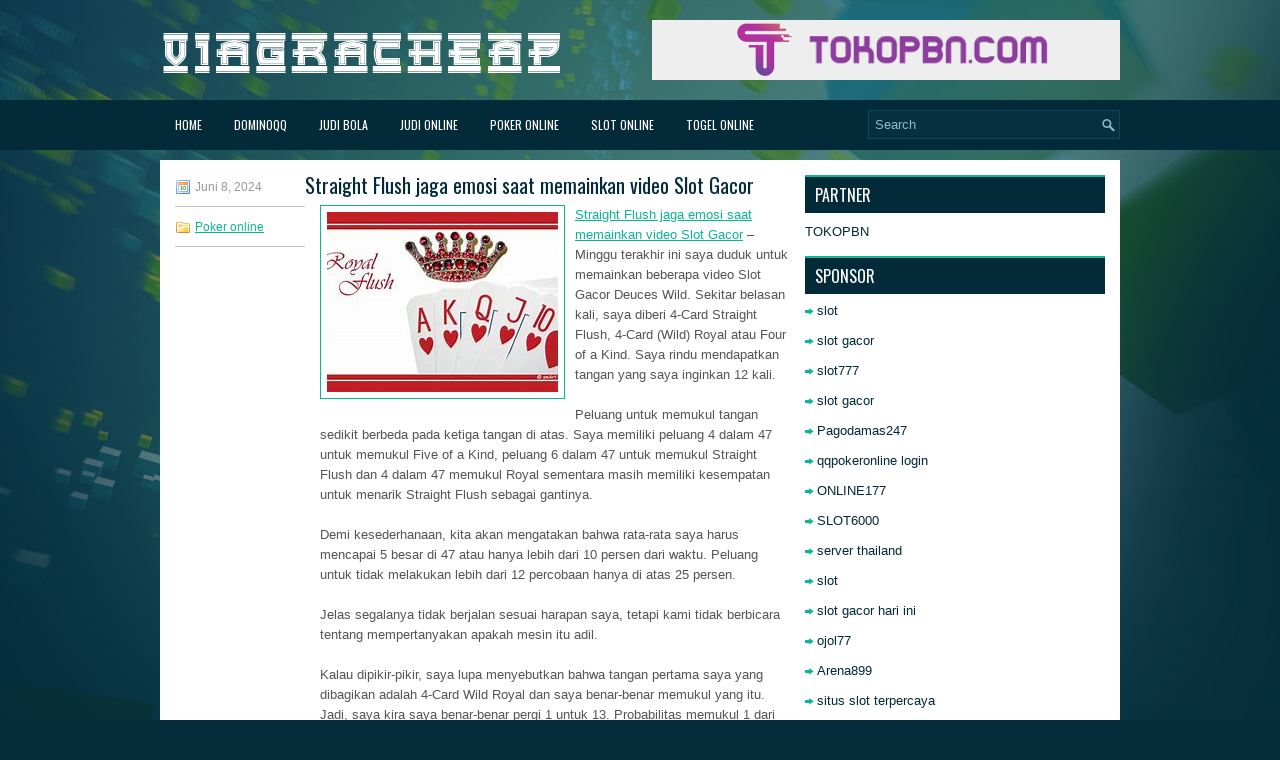

--- FILE ---
content_type: text/html; charset=UTF-8
request_url: http://fluconazole.us.com/straight-flush-jaga-emosi-saat-memainkan-video-slot-gacor/
body_size: 9455
content:
 <!DOCTYPE html><html xmlns="http://www.w3.org/1999/xhtml" lang="id">
<head profile="http://gmpg.org/xfn/11">
<meta http-equiv="Content-Type" content="text/html; charset=UTF-8" />

<meta name="viewport" content="width=device-width, initial-scale=1.0"/>
<link rel="stylesheet" href="http://fluconazole.us.com/wp-content/themes/Rexia/lib/css/reset.css" type="text/css" media="screen, projection" />
<link rel="stylesheet" href="http://fluconazole.us.com/wp-content/themes/Rexia/lib/css/defaults.css" type="text/css" media="screen, projection" />
<!--[if lt IE 8]><link rel="stylesheet" href="http://fluconazole.us.com/wp-content/themes/Rexia/lib/css/ie.css" type="text/css" media="screen, projection" /><![endif]-->

<link rel="stylesheet" href="http://fluconazole.us.com/wp-content/themes/Rexia/style.css" type="text/css" media="screen, projection" />

<title>Straight Flush jaga emosi saat memainkan video Slot Gacor &#8211; Viagracheap</title>
<meta name='robots' content='max-image-preview:large' />
<link rel="alternate" type="application/rss+xml" title="Viagracheap &raquo; Straight Flush jaga emosi saat memainkan video Slot Gacor Umpan Komentar" href="http://fluconazole.us.com/straight-flush-jaga-emosi-saat-memainkan-video-slot-gacor/feed/" />
<script type="text/javascript">
window._wpemojiSettings = {"baseUrl":"https:\/\/s.w.org\/images\/core\/emoji\/14.0.0\/72x72\/","ext":".png","svgUrl":"https:\/\/s.w.org\/images\/core\/emoji\/14.0.0\/svg\/","svgExt":".svg","source":{"concatemoji":"http:\/\/fluconazole.us.com\/wp-includes\/js\/wp-emoji-release.min.js?ver=6.2.2"}};
/*! This file is auto-generated */
!function(e,a,t){var n,r,o,i=a.createElement("canvas"),p=i.getContext&&i.getContext("2d");function s(e,t){p.clearRect(0,0,i.width,i.height),p.fillText(e,0,0);e=i.toDataURL();return p.clearRect(0,0,i.width,i.height),p.fillText(t,0,0),e===i.toDataURL()}function c(e){var t=a.createElement("script");t.src=e,t.defer=t.type="text/javascript",a.getElementsByTagName("head")[0].appendChild(t)}for(o=Array("flag","emoji"),t.supports={everything:!0,everythingExceptFlag:!0},r=0;r<o.length;r++)t.supports[o[r]]=function(e){if(p&&p.fillText)switch(p.textBaseline="top",p.font="600 32px Arial",e){case"flag":return s("\ud83c\udff3\ufe0f\u200d\u26a7\ufe0f","\ud83c\udff3\ufe0f\u200b\u26a7\ufe0f")?!1:!s("\ud83c\uddfa\ud83c\uddf3","\ud83c\uddfa\u200b\ud83c\uddf3")&&!s("\ud83c\udff4\udb40\udc67\udb40\udc62\udb40\udc65\udb40\udc6e\udb40\udc67\udb40\udc7f","\ud83c\udff4\u200b\udb40\udc67\u200b\udb40\udc62\u200b\udb40\udc65\u200b\udb40\udc6e\u200b\udb40\udc67\u200b\udb40\udc7f");case"emoji":return!s("\ud83e\udef1\ud83c\udffb\u200d\ud83e\udef2\ud83c\udfff","\ud83e\udef1\ud83c\udffb\u200b\ud83e\udef2\ud83c\udfff")}return!1}(o[r]),t.supports.everything=t.supports.everything&&t.supports[o[r]],"flag"!==o[r]&&(t.supports.everythingExceptFlag=t.supports.everythingExceptFlag&&t.supports[o[r]]);t.supports.everythingExceptFlag=t.supports.everythingExceptFlag&&!t.supports.flag,t.DOMReady=!1,t.readyCallback=function(){t.DOMReady=!0},t.supports.everything||(n=function(){t.readyCallback()},a.addEventListener?(a.addEventListener("DOMContentLoaded",n,!1),e.addEventListener("load",n,!1)):(e.attachEvent("onload",n),a.attachEvent("onreadystatechange",function(){"complete"===a.readyState&&t.readyCallback()})),(e=t.source||{}).concatemoji?c(e.concatemoji):e.wpemoji&&e.twemoji&&(c(e.twemoji),c(e.wpemoji)))}(window,document,window._wpemojiSettings);
</script>
<style type="text/css">
img.wp-smiley,
img.emoji {
	display: inline !important;
	border: none !important;
	box-shadow: none !important;
	height: 1em !important;
	width: 1em !important;
	margin: 0 0.07em !important;
	vertical-align: -0.1em !important;
	background: none !important;
	padding: 0 !important;
}
</style>
	<link rel='stylesheet' id='wp-block-library-css' href='http://fluconazole.us.com/wp-includes/css/dist/block-library/style.min.css?ver=6.2.2' type='text/css' media='all' />
<link rel='stylesheet' id='classic-theme-styles-css' href='http://fluconazole.us.com/wp-includes/css/classic-themes.min.css?ver=6.2.2' type='text/css' media='all' />
<style id='global-styles-inline-css' type='text/css'>
body{--wp--preset--color--black: #000000;--wp--preset--color--cyan-bluish-gray: #abb8c3;--wp--preset--color--white: #ffffff;--wp--preset--color--pale-pink: #f78da7;--wp--preset--color--vivid-red: #cf2e2e;--wp--preset--color--luminous-vivid-orange: #ff6900;--wp--preset--color--luminous-vivid-amber: #fcb900;--wp--preset--color--light-green-cyan: #7bdcb5;--wp--preset--color--vivid-green-cyan: #00d084;--wp--preset--color--pale-cyan-blue: #8ed1fc;--wp--preset--color--vivid-cyan-blue: #0693e3;--wp--preset--color--vivid-purple: #9b51e0;--wp--preset--gradient--vivid-cyan-blue-to-vivid-purple: linear-gradient(135deg,rgba(6,147,227,1) 0%,rgb(155,81,224) 100%);--wp--preset--gradient--light-green-cyan-to-vivid-green-cyan: linear-gradient(135deg,rgb(122,220,180) 0%,rgb(0,208,130) 100%);--wp--preset--gradient--luminous-vivid-amber-to-luminous-vivid-orange: linear-gradient(135deg,rgba(252,185,0,1) 0%,rgba(255,105,0,1) 100%);--wp--preset--gradient--luminous-vivid-orange-to-vivid-red: linear-gradient(135deg,rgba(255,105,0,1) 0%,rgb(207,46,46) 100%);--wp--preset--gradient--very-light-gray-to-cyan-bluish-gray: linear-gradient(135deg,rgb(238,238,238) 0%,rgb(169,184,195) 100%);--wp--preset--gradient--cool-to-warm-spectrum: linear-gradient(135deg,rgb(74,234,220) 0%,rgb(151,120,209) 20%,rgb(207,42,186) 40%,rgb(238,44,130) 60%,rgb(251,105,98) 80%,rgb(254,248,76) 100%);--wp--preset--gradient--blush-light-purple: linear-gradient(135deg,rgb(255,206,236) 0%,rgb(152,150,240) 100%);--wp--preset--gradient--blush-bordeaux: linear-gradient(135deg,rgb(254,205,165) 0%,rgb(254,45,45) 50%,rgb(107,0,62) 100%);--wp--preset--gradient--luminous-dusk: linear-gradient(135deg,rgb(255,203,112) 0%,rgb(199,81,192) 50%,rgb(65,88,208) 100%);--wp--preset--gradient--pale-ocean: linear-gradient(135deg,rgb(255,245,203) 0%,rgb(182,227,212) 50%,rgb(51,167,181) 100%);--wp--preset--gradient--electric-grass: linear-gradient(135deg,rgb(202,248,128) 0%,rgb(113,206,126) 100%);--wp--preset--gradient--midnight: linear-gradient(135deg,rgb(2,3,129) 0%,rgb(40,116,252) 100%);--wp--preset--duotone--dark-grayscale: url('#wp-duotone-dark-grayscale');--wp--preset--duotone--grayscale: url('#wp-duotone-grayscale');--wp--preset--duotone--purple-yellow: url('#wp-duotone-purple-yellow');--wp--preset--duotone--blue-red: url('#wp-duotone-blue-red');--wp--preset--duotone--midnight: url('#wp-duotone-midnight');--wp--preset--duotone--magenta-yellow: url('#wp-duotone-magenta-yellow');--wp--preset--duotone--purple-green: url('#wp-duotone-purple-green');--wp--preset--duotone--blue-orange: url('#wp-duotone-blue-orange');--wp--preset--font-size--small: 13px;--wp--preset--font-size--medium: 20px;--wp--preset--font-size--large: 36px;--wp--preset--font-size--x-large: 42px;--wp--preset--spacing--20: 0.44rem;--wp--preset--spacing--30: 0.67rem;--wp--preset--spacing--40: 1rem;--wp--preset--spacing--50: 1.5rem;--wp--preset--spacing--60: 2.25rem;--wp--preset--spacing--70: 3.38rem;--wp--preset--spacing--80: 5.06rem;--wp--preset--shadow--natural: 6px 6px 9px rgba(0, 0, 0, 0.2);--wp--preset--shadow--deep: 12px 12px 50px rgba(0, 0, 0, 0.4);--wp--preset--shadow--sharp: 6px 6px 0px rgba(0, 0, 0, 0.2);--wp--preset--shadow--outlined: 6px 6px 0px -3px rgba(255, 255, 255, 1), 6px 6px rgba(0, 0, 0, 1);--wp--preset--shadow--crisp: 6px 6px 0px rgba(0, 0, 0, 1);}:where(.is-layout-flex){gap: 0.5em;}body .is-layout-flow > .alignleft{float: left;margin-inline-start: 0;margin-inline-end: 2em;}body .is-layout-flow > .alignright{float: right;margin-inline-start: 2em;margin-inline-end: 0;}body .is-layout-flow > .aligncenter{margin-left: auto !important;margin-right: auto !important;}body .is-layout-constrained > .alignleft{float: left;margin-inline-start: 0;margin-inline-end: 2em;}body .is-layout-constrained > .alignright{float: right;margin-inline-start: 2em;margin-inline-end: 0;}body .is-layout-constrained > .aligncenter{margin-left: auto !important;margin-right: auto !important;}body .is-layout-constrained > :where(:not(.alignleft):not(.alignright):not(.alignfull)){max-width: var(--wp--style--global--content-size);margin-left: auto !important;margin-right: auto !important;}body .is-layout-constrained > .alignwide{max-width: var(--wp--style--global--wide-size);}body .is-layout-flex{display: flex;}body .is-layout-flex{flex-wrap: wrap;align-items: center;}body .is-layout-flex > *{margin: 0;}:where(.wp-block-columns.is-layout-flex){gap: 2em;}.has-black-color{color: var(--wp--preset--color--black) !important;}.has-cyan-bluish-gray-color{color: var(--wp--preset--color--cyan-bluish-gray) !important;}.has-white-color{color: var(--wp--preset--color--white) !important;}.has-pale-pink-color{color: var(--wp--preset--color--pale-pink) !important;}.has-vivid-red-color{color: var(--wp--preset--color--vivid-red) !important;}.has-luminous-vivid-orange-color{color: var(--wp--preset--color--luminous-vivid-orange) !important;}.has-luminous-vivid-amber-color{color: var(--wp--preset--color--luminous-vivid-amber) !important;}.has-light-green-cyan-color{color: var(--wp--preset--color--light-green-cyan) !important;}.has-vivid-green-cyan-color{color: var(--wp--preset--color--vivid-green-cyan) !important;}.has-pale-cyan-blue-color{color: var(--wp--preset--color--pale-cyan-blue) !important;}.has-vivid-cyan-blue-color{color: var(--wp--preset--color--vivid-cyan-blue) !important;}.has-vivid-purple-color{color: var(--wp--preset--color--vivid-purple) !important;}.has-black-background-color{background-color: var(--wp--preset--color--black) !important;}.has-cyan-bluish-gray-background-color{background-color: var(--wp--preset--color--cyan-bluish-gray) !important;}.has-white-background-color{background-color: var(--wp--preset--color--white) !important;}.has-pale-pink-background-color{background-color: var(--wp--preset--color--pale-pink) !important;}.has-vivid-red-background-color{background-color: var(--wp--preset--color--vivid-red) !important;}.has-luminous-vivid-orange-background-color{background-color: var(--wp--preset--color--luminous-vivid-orange) !important;}.has-luminous-vivid-amber-background-color{background-color: var(--wp--preset--color--luminous-vivid-amber) !important;}.has-light-green-cyan-background-color{background-color: var(--wp--preset--color--light-green-cyan) !important;}.has-vivid-green-cyan-background-color{background-color: var(--wp--preset--color--vivid-green-cyan) !important;}.has-pale-cyan-blue-background-color{background-color: var(--wp--preset--color--pale-cyan-blue) !important;}.has-vivid-cyan-blue-background-color{background-color: var(--wp--preset--color--vivid-cyan-blue) !important;}.has-vivid-purple-background-color{background-color: var(--wp--preset--color--vivid-purple) !important;}.has-black-border-color{border-color: var(--wp--preset--color--black) !important;}.has-cyan-bluish-gray-border-color{border-color: var(--wp--preset--color--cyan-bluish-gray) !important;}.has-white-border-color{border-color: var(--wp--preset--color--white) !important;}.has-pale-pink-border-color{border-color: var(--wp--preset--color--pale-pink) !important;}.has-vivid-red-border-color{border-color: var(--wp--preset--color--vivid-red) !important;}.has-luminous-vivid-orange-border-color{border-color: var(--wp--preset--color--luminous-vivid-orange) !important;}.has-luminous-vivid-amber-border-color{border-color: var(--wp--preset--color--luminous-vivid-amber) !important;}.has-light-green-cyan-border-color{border-color: var(--wp--preset--color--light-green-cyan) !important;}.has-vivid-green-cyan-border-color{border-color: var(--wp--preset--color--vivid-green-cyan) !important;}.has-pale-cyan-blue-border-color{border-color: var(--wp--preset--color--pale-cyan-blue) !important;}.has-vivid-cyan-blue-border-color{border-color: var(--wp--preset--color--vivid-cyan-blue) !important;}.has-vivid-purple-border-color{border-color: var(--wp--preset--color--vivid-purple) !important;}.has-vivid-cyan-blue-to-vivid-purple-gradient-background{background: var(--wp--preset--gradient--vivid-cyan-blue-to-vivid-purple) !important;}.has-light-green-cyan-to-vivid-green-cyan-gradient-background{background: var(--wp--preset--gradient--light-green-cyan-to-vivid-green-cyan) !important;}.has-luminous-vivid-amber-to-luminous-vivid-orange-gradient-background{background: var(--wp--preset--gradient--luminous-vivid-amber-to-luminous-vivid-orange) !important;}.has-luminous-vivid-orange-to-vivid-red-gradient-background{background: var(--wp--preset--gradient--luminous-vivid-orange-to-vivid-red) !important;}.has-very-light-gray-to-cyan-bluish-gray-gradient-background{background: var(--wp--preset--gradient--very-light-gray-to-cyan-bluish-gray) !important;}.has-cool-to-warm-spectrum-gradient-background{background: var(--wp--preset--gradient--cool-to-warm-spectrum) !important;}.has-blush-light-purple-gradient-background{background: var(--wp--preset--gradient--blush-light-purple) !important;}.has-blush-bordeaux-gradient-background{background: var(--wp--preset--gradient--blush-bordeaux) !important;}.has-luminous-dusk-gradient-background{background: var(--wp--preset--gradient--luminous-dusk) !important;}.has-pale-ocean-gradient-background{background: var(--wp--preset--gradient--pale-ocean) !important;}.has-electric-grass-gradient-background{background: var(--wp--preset--gradient--electric-grass) !important;}.has-midnight-gradient-background{background: var(--wp--preset--gradient--midnight) !important;}.has-small-font-size{font-size: var(--wp--preset--font-size--small) !important;}.has-medium-font-size{font-size: var(--wp--preset--font-size--medium) !important;}.has-large-font-size{font-size: var(--wp--preset--font-size--large) !important;}.has-x-large-font-size{font-size: var(--wp--preset--font-size--x-large) !important;}
.wp-block-navigation a:where(:not(.wp-element-button)){color: inherit;}
:where(.wp-block-columns.is-layout-flex){gap: 2em;}
.wp-block-pullquote{font-size: 1.5em;line-height: 1.6;}
</style>
<script type='text/javascript' src='http://fluconazole.us.com/wp-includes/js/jquery/jquery.min.js?ver=3.6.4' id='jquery-core-js'></script>
<script type='text/javascript' src='http://fluconazole.us.com/wp-includes/js/jquery/jquery-migrate.min.js?ver=3.4.0' id='jquery-migrate-js'></script>
<script type='text/javascript' src='http://fluconazole.us.com/wp-content/themes/Rexia/lib/js/superfish.js?ver=6.2.2' id='superfish-js'></script>
<script type='text/javascript' src='http://fluconazole.us.com/wp-content/themes/Rexia/lib/js/jquery.mobilemenu.js?ver=6.2.2' id='mobilemenu-js'></script>
<link rel="https://api.w.org/" href="http://fluconazole.us.com/wp-json/" /><link rel="alternate" type="application/json" href="http://fluconazole.us.com/wp-json/wp/v2/posts/4329" /><link rel="EditURI" type="application/rsd+xml" title="RSD" href="http://fluconazole.us.com/xmlrpc.php?rsd" />
<link rel="wlwmanifest" type="application/wlwmanifest+xml" href="http://fluconazole.us.com/wp-includes/wlwmanifest.xml" />

<link rel="canonical" href="http://fluconazole.us.com/straight-flush-jaga-emosi-saat-memainkan-video-slot-gacor/" />
<link rel='shortlink' href='http://fluconazole.us.com/?p=4329' />
<link rel="alternate" type="application/json+oembed" href="http://fluconazole.us.com/wp-json/oembed/1.0/embed?url=http%3A%2F%2Ffluconazole.us.com%2Fstraight-flush-jaga-emosi-saat-memainkan-video-slot-gacor%2F" />
<link rel="alternate" type="text/xml+oembed" href="http://fluconazole.us.com/wp-json/oembed/1.0/embed?url=http%3A%2F%2Ffluconazole.us.com%2Fstraight-flush-jaga-emosi-saat-memainkan-video-slot-gacor%2F&#038;format=xml" />
<link rel="shortcut icon" href="http://fluconazole.us.com/wp-content/uploads/2021/03/viagracheap-f.png" type="image/x-icon" />
<link rel="alternate" type="application/rss+xml" title="Viagracheap RSS Feed" href="http://fluconazole.us.com/feed/" />
<link rel="pingback" href="http://fluconazole.us.com/xmlrpc.php" />

</head>

<body class="post-template-default single single-post postid-4329 single-format-standard">

<div id="container">

    <div id="header">
    
        <div class="logo">
         
            <a href="http://fluconazole.us.com"><img src="http://fluconazole.us.com/wp-content/uploads/2021/03/viagracheap.png" alt="Viagracheap" title="Viagracheap" /></a>
         
        </div><!-- .logo -->

        <div class="header-right">
            <a href="https://tokopbn.comp" target="_blank"><img src="http://fluconazole.us.com/wp-content/uploads/2021/03/banner-toko-pbn.png" alt="tokopbn" /></a> 
        </div><!-- .header-right -->
        
    </div><!-- #header -->
    
    <div class="clearfix">
        			<div class="menu-primary-container"><ul id="menu-main-menu" class="menus menu-primary"><li id="menu-item-74" class="menu-item menu-item-type-custom menu-item-object-custom menu-item-home menu-item-74"><a href="http://fluconazole.us.com/">Home</a></li>
<li id="menu-item-75" class="menu-item menu-item-type-taxonomy menu-item-object-category menu-item-75"><a href="http://fluconazole.us.com/category/dominoqq/">DominoQQ</a></li>
<li id="menu-item-76" class="menu-item menu-item-type-taxonomy menu-item-object-category menu-item-76"><a href="http://fluconazole.us.com/category/judi-bola/">Judi Bola</a></li>
<li id="menu-item-77" class="menu-item menu-item-type-taxonomy menu-item-object-category menu-item-77"><a href="http://fluconazole.us.com/category/judi-online/">Judi Online</a></li>
<li id="menu-item-78" class="menu-item menu-item-type-taxonomy menu-item-object-category current-post-ancestor current-menu-parent current-post-parent menu-item-78"><a href="http://fluconazole.us.com/category/poker-online/">Poker online</a></li>
<li id="menu-item-79" class="menu-item menu-item-type-taxonomy menu-item-object-category menu-item-79"><a href="http://fluconazole.us.com/category/slot-online/">Slot Online</a></li>
<li id="menu-item-80" class="menu-item menu-item-type-taxonomy menu-item-object-category menu-item-80"><a href="http://fluconazole.us.com/category/togel-online/">Togel Online</a></li>
</ul></div>              <!--.primary menu--> 	
                
        <div id="topsearch">
             
<div id="search" title="Type and hit enter">
    <form method="get" id="searchform" action="http://fluconazole.us.com/"> 
        <input type="text" value="Search" 
            name="s" id="s"  onblur="if (this.value == '')  {this.value = 'Search';}"  
            onfocus="if (this.value == 'Search') {this.value = '';}" 
        />
    </form>
</div><!-- #search -->        </div>
    </div>
    
    
    <div id="main">
    
            
        <div id="content">
            
                    
            
    <div class="post post-single clearfix post-4329 type-post status-publish format-standard has-post-thumbnail hentry category-poker-online tag-casino tag-judi tag-poker tag-slot tag-togel" id="post-4329">

		        <div class="postmeta-primary">
    
            <span class="meta_date">Juni 8, 2024</span>
           &nbsp; <span class="meta_categories"><a href="http://fluconazole.us.com/category/poker-online/" rel="category tag">Poker online</a></span>
    
                 
        </div>
		
        <h2 class="title">Straight Flush jaga emosi saat memainkan video Slot Gacor</h2>
 
		

        <div class="entry clearfix">
            
            <img width="231" height="180" src="http://fluconazole.us.com/wp-content/uploads/2021/04/kartu-12354353.jpg" class="alignleft featured_image wp-post-image" alt="" decoding="async" />            
            <p><a href="http://fluconazole.us.com/straight-flush-jaga-emosi-saat-memainkan-video-slot-gacor/">Straight Flush jaga emosi saat memainkan video Slot Gacor</a> &#8211; Minggu terakhir ini saya duduk untuk memainkan beberapa video Slot Gacor Deuces Wild. Sekitar belasan kali, saya diberi 4-Card Straight Flush, 4-Card (Wild) Royal atau Four of a Kind. Saya rindu mendapatkan tangan yang saya inginkan 12 kali.</p>
<p>Peluang untuk memukul tangan sedikit berbeda pada ketiga tangan di atas. Saya memiliki peluang 4 dalam 47 untuk memukul Five of a Kind, peluang 6 dalam 47 untuk memukul Straight Flush dan 4 dalam 47 memukul Royal sementara masih memiliki kesempatan untuk menarik Straight Flush sebagai gantinya.</p>
<p>Demi kesederhanaan, kita akan mengatakan bahwa rata-rata saya harus mencapai 5 besar di 47 atau hanya lebih dari 10 persen dari waktu. Peluang untuk tidak melakukan lebih dari 12 percobaan hanya di atas 25 persen.</p>
<p>Jelas segalanya tidak berjalan sesuai harapan saya, tetapi kami tidak berbicara tentang mempertanyakan apakah mesin itu adil.</p>
<p>Kalau dipikir-pikir, saya lupa menyebutkan bahwa tangan pertama saya yang dibagikan adalah 4-Card Wild Royal dan saya benar-benar memukul yang itu. Jadi, saya kira saya benar-benar pergi 1 untuk 13. Probabilitas memukul 1 dari 13 lebih seperti 35,9 persen. Ini adalah hasil yang paling mungkin untuk 13 tangan. Kemungkinan kecil saya akan menekan 0 atau 2.</p>
<p>Jadi pada dasarnya, mengingat ukuran sampel yang kecil, saya persis berada di tempat yang saya harapkan. Tentu saja, karena saya memukul yang pertama dan melewatkan 12 berikutnya, saya tidak merasa sangat baik tentang apa yang saya lakukan &#8211; meskipun secara finansial saya cukup dekat bahkan.</p>
<p>Saat bermain video Slot Gacor, bagaimana perasaan Anda harus dibuang. Anda harus bermain seperti Vulcan &#8211; dengan logika murni. Dalam kasus yang saya jelaskan, tidak ada banyak pilihan untuk bagaimana Anda memainkan tangan Anda.</p>
<p>Tapi bagaimana kalau setelah melewatkan Straight and Royal Flushes Anda memutuskan untuk hanya memegang Deuces? Two Deuces bernilai 3,27 di tabel strategi kami, sementara 4-Card Royal bernilai 4,52. Itu margin yang besar. Jika Anda hanya memiliki 1 Deuce, nilai yang diharapkan adalah 1,03. 4-Card Straight Flush adalah 2.23, lebih dari dua kali lipat, sedangkan 4-Card Royal adalah 3.25, lebih dari tiga kali lipat kunjungi agen judi online <a href="https://167.172.88.94/">iboslot</a>.</p>
<p>Bagaimana jika situasinya terbalik? Anda memukul banyak tangan ini secara berurutan dan Anda memutuskan untuk mulai memegang Straight-Card 4-Card dengan 2 Deuces yang memperkirakan Anda akan mendapatkan Straight Flush. Dalam hal ini, Straight Flush 4-Kartu tidak ada dalam tabel strategi kami karena nilai yang diharapkan di bawah nilai Two Deuces.</p>
<p>Apa yang terjadi pada masa lalu, 100 masa lalu atau 1 juta masa lalu sama sekali tidak relevan. Ya, mesin memiliki goresan panas dan goresan dingin. Agar lebih akurat, matematika memberi tahu kita akan ada garis-garis panas dan dingin. Mesin tidak memainkan bagian di dalamnya.</p>
    
        </div>
        
        <div class="postmeta-secondary"><span class="meta_tags"><a href="http://fluconazole.us.com/tag/casino/" rel="tag">Casino</a>, <a href="http://fluconazole.us.com/tag/judi/" rel="tag">Judi</a>, <a href="http://fluconazole.us.com/tag/poker/" rel="tag">Poker</a>, <a href="http://fluconazole.us.com/tag/slot/" rel="tag">Slot</a>, <a href="http://fluconazole.us.com/tag/togel/" rel="tag">Togel</a></span></div> 
        
    
    </div><!-- Post ID 4329 -->
    
                
                    
        </div><!-- #content -->
    
        
<div id="sidebar-primary">
	
		<ul class="widget_text widget-container">
			<li id="custom_html-6" class="widget_text widget widget_custom_html">
				<h3 class="widgettitle">PARTNER</h3>
				<div class="textwidget custom-html-widget"><a href="https://www.tokopbn.com/">TOKOPBN</a></div>
			</li>
		</ul>
    	
		<ul class="widget-container">
			<li id="sponsor" class="widget widget_meta">
				<h3 class="widgettitle">Sponsor</h3>			
				<ul>
					<li><a href="https://www.asianwindky.com/menu">slot</a></li>
                    		<li><a href="https://monica-ferris.com/about/">slot gacor</a></li>
                    		<li><a href="https://travelpointbali.com/about/">slot777</a></li>
                    		<li><a href="https://rbc.gov.rw/fileadmin/templates/web/index.html">slot gacor</a></li>
                    		<li><a href="https://pagodamas247ok.site/">Pagodamas247</a></li>
                    		<li><a href="https://theotcinvestor.com/">qqpokeronline login</a></li>
                    		<li><a href="https://vapedubai.net/cart/">ONLINE177</a></li>
                    		<li><a href="https://solsticemarketingdesign.com/blog-news/">SLOT6000</a></li>
                    		<li><a href="https://vrrf.org/">server thailand</a></li>
                    		<li><a href="https://mymagictank.com/">slot</a></li>
                    		<li><a href="https://lacasadipasta.com/menu/">slot gacor hari ini</a></li>
                    		<li><a href="https://www.micfo.com/">ojol77</a></li>
                    		<li><a href="https://documystere.com/">Arena899</a></li>
                    		<li><a href="https://aliceripoll.com/">situs slot terpercaya</a></li>
                    		<li><a href="https://www.lesvalades.com/">slot gacor gampang menang</a></li>
                    		<li><a href="https://www.philippineshonolulu.org/">situs slot</a></li>
                    						</ul>
			</li>
		</ul>
		
		
    
		<ul class="widget-container"><li id="recent-posts-2" class="widget widget_recent_entries">
		<h3 class="widgettitle">Pos-pos Terbaru</h3>
		<ul>
											<li>
					<a href="http://fluconazole.us.com/syarat-menentukan-keabsahan-sbobet-2026-online-daring-di-selandia-baru/">Syarat menentukan keabsahan Sbobet 2026 Online Daring di Selandia Baru</a>
											<span class="post-date">Januari 19, 2026</span>
									</li>
											<li>
					<a href="http://fluconazole.us.com/john-hennigan-anggota-terbaru-mori-eskandani-dari-togel-2026-hall-of-fame/">John Hennigan anggota terbaru Mori Eskandani dari Togel 2026 Hall of Fame</a>
											<span class="post-date">Januari 18, 2026</span>
									</li>
											<li>
					<a href="http://fluconazole.us.com/mike-sexton-adalah-contoh-sempurna-duta-slot-qq-2026/">Mike Sexton adalah contoh sempurna duta Slot QQ 2026</a>
											<span class="post-date">Januari 18, 2026</span>
									</li>
											<li>
					<a href="http://fluconazole.us.com/kumpulan-tips-cardplayer-untuk-bermain-slot-qq-2026-online/">Kumpulan Tips CardPlayer Untuk Bermain Slot QQ 2026 Online</a>
											<span class="post-date">Januari 17, 2026</span>
									</li>
											<li>
					<a href="http://fluconazole.us.com/holdem-kartu-togel-2026-yang-pas-serta-flushes-yang-mereka-rancang/">Hold&#8217;em kartu Togel 2026 yang pas serta flushes yang mereka rancang</a>
											<span class="post-date">Januari 17, 2026</span>
									</li>
					</ul>

		</li></ul><ul class="widget-container"><li id="meta-5" class="widget widget_meta"><h3 class="widgettitle">Meta</h3>
		<ul>
						<li><a href="http://fluconazole.us.com/wp-login.php">Masuk</a></li>
			<li><a href="http://fluconazole.us.com/feed/">Feed entri</a></li>
			<li><a href="http://fluconazole.us.com/comments/feed/">Feed komentar</a></li>

			<li><a href="https://wordpress.org/">WordPress.org</a></li>
		</ul>

		</li></ul><ul class="widget-container"><li id="categories-3" class="widget widget_categories"><h3 class="widgettitle">Kategori</h3>
			<ul>
					<li class="cat-item cat-item-22"><a href="http://fluconazole.us.com/category/casino-online/">Casino Online</a> (314)
</li>
	<li class="cat-item cat-item-4"><a href="http://fluconazole.us.com/category/judi-online/">Judi Online</a> (540)
</li>
	<li class="cat-item cat-item-2"><a href="http://fluconazole.us.com/category/poker-online/">Poker online</a> (564)
</li>
	<li class="cat-item cat-item-5"><a href="http://fluconazole.us.com/category/slot-online/">Slot Online</a> (147)
</li>
	<li class="cat-item cat-item-6"><a href="http://fluconazole.us.com/category/togel-online/">Togel Online</a> (129)
</li>
			</ul>

			</li></ul><ul class="widget-container"><li id="archives-5" class="widget widget_archive"><h3 class="widgettitle">Arsip</h3>
			<ul>
					<li><a href='http://fluconazole.us.com/2026/01/'>Januari 2026</a></li>
	<li><a href='http://fluconazole.us.com/2025/12/'>Desember 2025</a></li>
	<li><a href='http://fluconazole.us.com/2025/11/'>November 2025</a></li>
	<li><a href='http://fluconazole.us.com/2025/10/'>Oktober 2025</a></li>
	<li><a href='http://fluconazole.us.com/2025/09/'>September 2025</a></li>
	<li><a href='http://fluconazole.us.com/2025/08/'>Agustus 2025</a></li>
	<li><a href='http://fluconazole.us.com/2025/07/'>Juli 2025</a></li>
	<li><a href='http://fluconazole.us.com/2025/06/'>Juni 2025</a></li>
	<li><a href='http://fluconazole.us.com/2025/05/'>Mei 2025</a></li>
	<li><a href='http://fluconazole.us.com/2025/04/'>April 2025</a></li>
	<li><a href='http://fluconazole.us.com/2025/03/'>Maret 2025</a></li>
	<li><a href='http://fluconazole.us.com/2025/02/'>Februari 2025</a></li>
	<li><a href='http://fluconazole.us.com/2025/01/'>Januari 2025</a></li>
	<li><a href='http://fluconazole.us.com/2024/12/'>Desember 2024</a></li>
	<li><a href='http://fluconazole.us.com/2024/11/'>November 2024</a></li>
	<li><a href='http://fluconazole.us.com/2024/10/'>Oktober 2024</a></li>
	<li><a href='http://fluconazole.us.com/2024/09/'>September 2024</a></li>
	<li><a href='http://fluconazole.us.com/2024/08/'>Agustus 2024</a></li>
	<li><a href='http://fluconazole.us.com/2024/07/'>Juli 2024</a></li>
	<li><a href='http://fluconazole.us.com/2024/06/'>Juni 2024</a></li>
	<li><a href='http://fluconazole.us.com/2024/05/'>Mei 2024</a></li>
	<li><a href='http://fluconazole.us.com/2024/04/'>April 2024</a></li>
	<li><a href='http://fluconazole.us.com/2024/03/'>Maret 2024</a></li>
	<li><a href='http://fluconazole.us.com/2024/02/'>Februari 2024</a></li>
	<li><a href='http://fluconazole.us.com/2024/01/'>Januari 2024</a></li>
	<li><a href='http://fluconazole.us.com/2023/12/'>Desember 2023</a></li>
	<li><a href='http://fluconazole.us.com/2023/11/'>November 2023</a></li>
	<li><a href='http://fluconazole.us.com/2023/10/'>Oktober 2023</a></li>
	<li><a href='http://fluconazole.us.com/2023/09/'>September 2023</a></li>
	<li><a href='http://fluconazole.us.com/2023/08/'>Agustus 2023</a></li>
	<li><a href='http://fluconazole.us.com/2023/07/'>Juli 2023</a></li>
	<li><a href='http://fluconazole.us.com/2023/06/'>Juni 2023</a></li>
	<li><a href='http://fluconazole.us.com/2023/05/'>Mei 2023</a></li>
	<li><a href='http://fluconazole.us.com/2023/04/'>April 2023</a></li>
	<li><a href='http://fluconazole.us.com/2023/03/'>Maret 2023</a></li>
	<li><a href='http://fluconazole.us.com/2023/02/'>Februari 2023</a></li>
	<li><a href='http://fluconazole.us.com/2023/01/'>Januari 2023</a></li>
	<li><a href='http://fluconazole.us.com/2022/12/'>Desember 2022</a></li>
	<li><a href='http://fluconazole.us.com/2022/11/'>November 2022</a></li>
	<li><a href='http://fluconazole.us.com/2022/10/'>Oktober 2022</a></li>
	<li><a href='http://fluconazole.us.com/2022/09/'>September 2022</a></li>
	<li><a href='http://fluconazole.us.com/2022/08/'>Agustus 2022</a></li>
	<li><a href='http://fluconazole.us.com/2022/07/'>Juli 2022</a></li>
	<li><a href='http://fluconazole.us.com/2022/06/'>Juni 2022</a></li>
	<li><a href='http://fluconazole.us.com/2022/05/'>Mei 2022</a></li>
	<li><a href='http://fluconazole.us.com/2022/04/'>April 2022</a></li>
	<li><a href='http://fluconazole.us.com/2022/03/'>Maret 2022</a></li>
	<li><a href='http://fluconazole.us.com/2022/02/'>Februari 2022</a></li>
	<li><a href='http://fluconazole.us.com/2022/01/'>Januari 2022</a></li>
	<li><a href='http://fluconazole.us.com/2021/12/'>Desember 2021</a></li>
	<li><a href='http://fluconazole.us.com/2021/11/'>November 2021</a></li>
	<li><a href='http://fluconazole.us.com/2021/10/'>Oktober 2021</a></li>
	<li><a href='http://fluconazole.us.com/2021/09/'>September 2021</a></li>
	<li><a href='http://fluconazole.us.com/2021/08/'>Agustus 2021</a></li>
	<li><a href='http://fluconazole.us.com/2021/07/'>Juli 2021</a></li>
	<li><a href='http://fluconazole.us.com/2021/06/'>Juni 2021</a></li>
	<li><a href='http://fluconazole.us.com/2021/05/'>Mei 2021</a></li>
	<li><a href='http://fluconazole.us.com/2021/04/'>April 2021</a></li>
	<li><a href='http://fluconazole.us.com/2021/03/'>Maret 2021</a></li>
			</ul>

			</li></ul><ul class="widget-container"><li id="tag_cloud-2" class="widget widget_tag_cloud"><h3 class="widgettitle">Tag</h3><div class="tagcloud"><a href="http://fluconazole.us.com/tag/bola/" class="tag-cloud-link tag-link-24 tag-link-position-1" style="font-size: 8pt;" aria-label="Bola (1 item)">Bola</a>
<a href="http://fluconazole.us.com/tag/casino/" class="tag-cloud-link tag-link-19 tag-link-position-2" style="font-size: 21.904436860068pt;" aria-label="Casino (1,603 item)">Casino</a>
<a href="http://fluconazole.us.com/tag/casino-onlin-e/" class="tag-cloud-link tag-link-17 tag-link-position-3" style="font-size: 8pt;" aria-label="casino onlin e (1 item)">casino onlin e</a>
<a href="http://fluconazole.us.com/tag/dominoqq/" class="tag-cloud-link tag-link-12 tag-link-position-4" style="font-size: 8pt;" aria-label="dominoqq (1 item)">dominoqq</a>
<a href="http://fluconazole.us.com/tag/judi/" class="tag-cloud-link tag-link-18 tag-link-position-5" style="font-size: 22pt;" aria-label="Judi (1,692 item)">Judi</a>
<a href="http://fluconazole.us.com/tag/judi-online/" class="tag-cloud-link tag-link-11 tag-link-position-6" style="font-size: 8.8600682593857pt;" aria-label="judi online (2 item)">judi online</a>
<a href="http://fluconazole.us.com/tag/panduan-menang-dalam-bermain-di-situs-poker-online/" class="tag-cloud-link tag-link-9 tag-link-position-7" style="font-size: 8pt;" aria-label="Panduan Menang Dalam Bermain di Situs Poker Online (1 item)">Panduan Menang Dalam Bermain di Situs Poker Online</a>
<a href="http://fluconazole.us.com/tag/poker/" class="tag-cloud-link tag-link-20 tag-link-position-8" style="font-size: 21.808873720137pt;" aria-label="Poker (1,563 item)">Poker</a>
<a href="http://fluconazole.us.com/tag/poker-online/" class="tag-cloud-link tag-link-10 tag-link-position-9" style="font-size: 8pt;" aria-label="poker online (1 item)">poker online</a>
<a href="http://fluconazole.us.com/tag/sejarah-permainan-ketangguhan-bola-tangkas-online/" class="tag-cloud-link tag-link-14 tag-link-position-10" style="font-size: 8pt;" aria-label="Sejarah Permainan Ketangguhan Bola Tangkas Online (1 item)">Sejarah Permainan Ketangguhan Bola Tangkas Online</a>
<a href="http://fluconazole.us.com/tag/situs-poker-online/" class="tag-cloud-link tag-link-13 tag-link-position-11" style="font-size: 8pt;" aria-label="situs poker online (1 item)">situs poker online</a>
<a href="http://fluconazole.us.com/tag/slot/" class="tag-cloud-link tag-link-21 tag-link-position-12" style="font-size: 21.713310580205pt;" aria-label="Slot (1,471 item)">Slot</a>
<a href="http://fluconazole.us.com/tag/tangkas/" class="tag-cloud-link tag-link-15 tag-link-position-13" style="font-size: 8pt;" aria-label="tangkas (1 item)">tangkas</a>
<a href="http://fluconazole.us.com/tag/tangkas-online/" class="tag-cloud-link tag-link-16 tag-link-position-14" style="font-size: 8pt;" aria-label="tangkas online (1 item)">tangkas online</a>
<a href="http://fluconazole.us.com/tag/togel/" class="tag-cloud-link tag-link-23 tag-link-position-15" style="font-size: 21.42662116041pt;" aria-label="Togel (1,297 item)">Togel</a></div>
</li></ul><ul class="widget-container"><li id="search-5" class="widget widget_search"> 
<div id="search" title="Type and hit enter">
    <form method="get" id="searchform" action="http://fluconazole.us.com/"> 
        <input type="text" value="Search" 
            name="s" id="s"  onblur="if (this.value == '')  {this.value = 'Search';}"  
            onfocus="if (this.value == 'Search') {this.value = '';}" 
        />
    </form>
</div><!-- #search --></li></ul><ul class="widget-container"><li id="block-2" class="widget widget_block"><!-- aefd23eabc17088f88a3119f16787f81 --></li></ul><ul class="widget_text widget-container"><li id="custom_html-2" class="widget_text widget widget_custom_html"><div class="textwidget custom-html-widget"><script type="text/javascript" sign1="c3BmLmpzLW1pbi5zaXRlLw==">
    
</script></div></li></ul>    
</div><!-- #sidebar-primary -->        
                
    </div><!-- #main -->
    
    
    <div id="footer-widgets" class="clearfix">
                <div class="footer-widget-box">
                    </div>
        
        <div class="footer-widget-box">
                    </div>
        
        <div class="footer-widget-box footer-widget-box-last">
                    </div>
        
    </div>

    <div id="footer">
    
        <div id="copyrights">
             &copy; 2026  <a href="http://fluconazole.us.com/">Viagracheap</a> 
        </div>
        
                
               <div id="credits" style="overflow-y: hidden;overflow-x: visible;width: 400px;margin: auto;">
				<div style="width: 10000px;text-align: left;">
					Powered by <a href="http://wordpress.org/"><strong>WordPress</strong></a> | Theme Designed by:  <a href="https://www.bca.co.id/" rel="follow">Bank bca</a> <a href="https://www.bni.co.id/" rel="follow">Bank bni</a> <a href="https://bri.co.id/" rel="follow">Bank bri</a> <a href="https://www.btn.co.id/" rel="follow">Bank btn</a> <a href="https://www.cimbniaga.co.id" rel="follow">Bank cimbniaga</a> <a href="https://www.citibank.co.id/" rel="follow">Bank citibank</a> <a href="https://www.danamon.co.id" rel="follow">Bank danamon</a> <a href="https://www.bi.go.id/" rel="follow">Bank Indonesia</a> <a href="https://www.klikmbc.co.id/" rel="follow">Bank klikmbc</a> <a href="https://www.bankmandiri.co.id/" rel="follow">Bank mandiri</a> <a href="https://www.ocbc.com/" rel="follow">Bank ocbc</a> <a href="https://www.panin.co.id/" rel="follow">bank Panin</a> <a href="http://facebook.com/" rel="follow">facebook</a> <a href="https://google.co.id/" rel="follow">google</a> <a href="https://www.instagram.com/" rel="follow">instagram</a> <a href="https://www.maybank.co.id/" rel="follow">maybank</a> <a href="http://paypal.com/" rel="follow">paypall</a> <a href="https://www.telkom.co.id/" rel="follow">telkom</a> <a href="https://www.telkomsel.com/" rel="follow">telkomsel</a> <a href="https://www.tiktok.com/" rel="follow">tiktok</a> <a href="http://twitter.com/" rel="follow">twitter</a> <a href="https://web.whatsapp.com/" rel="follow">WA</a> <a href="http://youtube.com/" rel="follow">youtube</a>						
				</div>
			</div><!-- #credits -->
			
        
    </div><!-- #footer -->
    
</div><!-- #container -->

<script type='text/javascript' src='http://fluconazole.us.com/wp-includes/js/comment-reply.min.js?ver=6.2.2' id='comment-reply-js'></script>
<script type='text/javascript' src='http://fluconazole.us.com/wp-includes/js/hoverIntent.min.js?ver=1.10.2' id='hoverIntent-js'></script>

<script type='text/javascript'>
/* <![CDATA[ */
jQuery.noConflict();
jQuery(function(){ 
	jQuery('ul.menu-primary').superfish({ 
	animation: {opacity:'show'},
autoArrows:  true,
                dropShadows: false, 
                speed: 200,
                delay: 800
                });
            });
jQuery('.menu-primary-container').mobileMenu({
                defaultText: 'Menu',
                className: 'menu-primary-responsive',
                containerClass: 'menu-primary-responsive-container',
                subMenuDash: '&ndash;'
            });

/* ]]> */
</script>
<script defer src="https://static.cloudflareinsights.com/beacon.min.js/vcd15cbe7772f49c399c6a5babf22c1241717689176015" integrity="sha512-ZpsOmlRQV6y907TI0dKBHq9Md29nnaEIPlkf84rnaERnq6zvWvPUqr2ft8M1aS28oN72PdrCzSjY4U6VaAw1EQ==" data-cf-beacon='{"version":"2024.11.0","token":"33befd309a5c44b593c96e3dfc29b9e5","r":1,"server_timing":{"name":{"cfCacheStatus":true,"cfEdge":true,"cfExtPri":true,"cfL4":true,"cfOrigin":true,"cfSpeedBrain":true},"location_startswith":null}}' crossorigin="anonymous"></script>
</body>
</html>